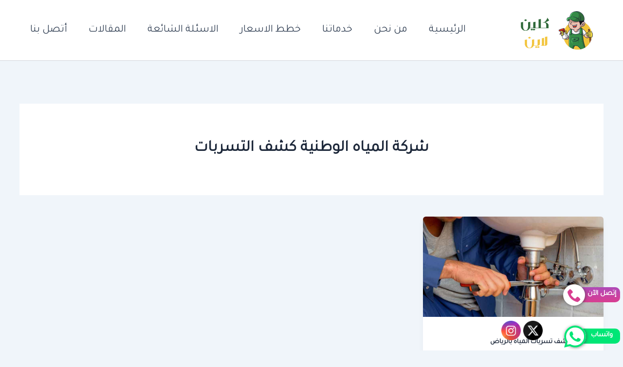

--- FILE ---
content_type: image/svg+xml
request_url: https://elkareem-ksa.com/wp-content/plugins/ultimate-social-media-plus/images/share_icons/Twitter_Follow/ar_AR_Follow.svg
body_size: 726
content:
<svg width="49" height="24" viewBox="0 0 49 24" fill="none" xmlns="http://www.w3.org/2000/svg">
<g clip-path="url(#clip0_332_361)">
<mask id="mask0_332_361" style="mask-type:alpha" maskUnits="userSpaceOnUse" x="0" y="0" width="49" height="24">
<path d="M45.1 0.5H3.79999C1.69999 0.5 0 2.2 0 4.3V19.7C0 21.8 1.69999 23.5 3.79999 23.5H45.1C47.2 23.5 48.9 21.8 48.9 19.7V4.3C48.9 2.2 47.2 0.5 45.1 0.5Z" fill="#50ABF1"/>
</mask>
<g mask="url(#mask0_332_361)">
<path d="M49 0.5H0V23.5H49V0.5Z" fill="#293136"/>
<path d="M49 0.5H0V23.5H49V0.5Z" fill="black"/>
<path d="M33.2001 16.6L30.9001 17.9C29.6001 17.9 28.6001 17.6 28.0001 17.2C27.4001 16.8 27.1001 15.9 27.1001 14.9C27.1001 14.2 27.2001 13.5 27.5001 12.9C27.8001 12.3 28.2001 11.7 28.8001 11.2C28.8001 10.9 28.6001 10.7 28.5001 10.7C28.4001 10.7 28.4001 10.7 28.3001 10.8C28.3001 10.9 28.2001 10.9 28.2001 11L27.9001 10.9C27.9001 10.3 28.0001 9.9 28.3001 9.5C28.6001 9.1 29.0001 8.89999 29.5001 8.89999C30.0001 8.89999 30.3001 8.99999 30.6001 9.29999C30.9001 9.59999 31.0001 9.89999 31.0001 10.3C31.0001 10.5 30.9001 10.8 30.8001 11C30.7001 11.2 30.5001 11.4 30.3001 11.5C30.5001 11.7 30.8001 11.9 31.0001 12C31.2001 12.1 31.4001 12.1 31.6001 12.1H32.5001V13.8H31.6001C31.0001 13.8 30.6001 13.7 30.2001 13.5C29.8001 13.2 29.5001 12.8 29.1001 12.1C28.6001 12.4 28.3001 12.7 28.0001 13.1C27.8001 13.5 27.6001 13.9 27.6001 14.3C27.6001 15 27.9001 15.6 28.6001 15.9C29.2001 16.2 30.2001 16.4 31.6001 16.4C31.8001 16.4 32.0001 16.4 32.3001 16.4C32.5001 16.4 32.8001 16.4 32.9001 16.4L33.2001 16.6Z" fill="white"/>
<path d="M36.0002 13.7H32.2002V12H35.4002C35.4002 11.7 35.3002 11.5 35.2002 11.3C35.1002 11.2 35.0002 11 34.8002 10.8L35.3002 9.29999C35.6002 9.59999 35.8002 9.99999 35.9002 10.4C36.0002 10.8 36.1002 11.3 36.1002 12.1V13.7H36.0002ZM35.3002 14.9L34.6002 16.3L33.2002 15.6L33.9002 14.2L35.3002 14.9Z" fill="white"/>
<path d="M39.4001 13.7H35.6001V12H38.8001C38.8001 11.7 38.7001 11.5 38.6001 11.3C38.5001 11.2 38.4001 11 38.2001 10.8L38.7001 9.29999C39.0001 9.59999 39.2001 9.99999 39.3001 10.4C39.4001 10.8 39.5001 11.3 39.5001 12.1V13.7H39.4001ZM39.3001 7.09999L38.7001 8.29999L37.8001 7.79999L37.3001 8.79999L36.2001 8.2L36.9001 7L37.8001 7.5L38.3001 6.5L39.3001 7.09999Z" fill="white"/>
<path d="M42.7999 13.7H38.8999V12H42.0999C42.0999 11.7 41.9999 11.5 41.8999 11.3C41.7999 11.2 41.6999 11 41.4999 10.8L41.9999 9.29999C42.2999 9.59999 42.4999 9.99999 42.5999 10.4C42.6999 10.8 42.7999 11.3 42.7999 12.1V13.7ZM42.6999 7.09999L42.0999 8.29999L41.1999 7.79999L40.6999 8.79999L39.5999 8.2L40.2999 7L41.1999 7.5L41.6999 6.5L42.6999 7.09999Z" fill="white"/>
<path d="M16.652 7H18.3756L14.6101 11.3037L19.0399 17.16H15.5714L12.8548 13.6082L9.74636 17.16H8.02176L12.0493 12.5567L7.7998 7H11.3563L13.8119 10.2465L16.652 7ZM16.0471 16.1284H17.0022L10.8374 7.97744H9.81253L16.0471 16.1284Z" fill="white"/>
</g>
</g>
<defs>
<clipPath id="clip0_332_361">
<rect width="49" height="23" fill="white" transform="translate(0 0.5)"/>
</clipPath>
</defs>
</svg>
